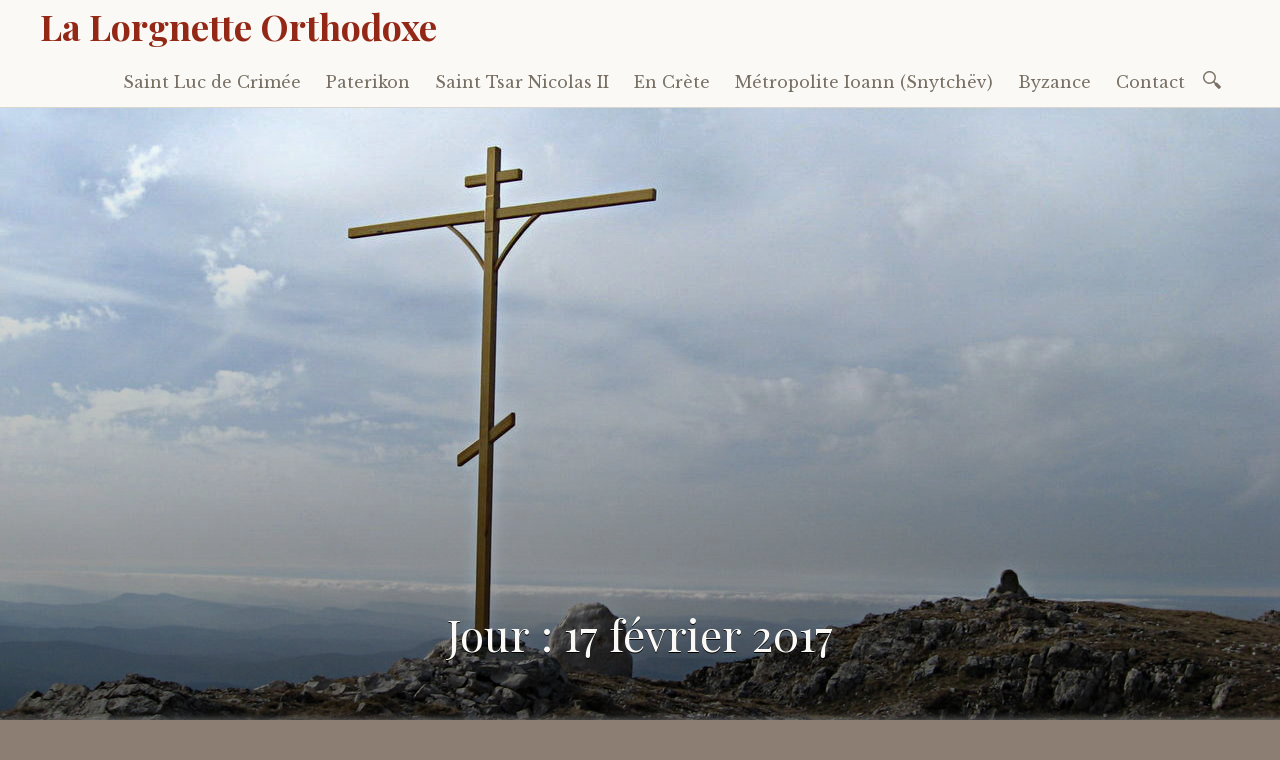

--- FILE ---
content_type: text/html; charset=UTF-8
request_url: http://www.lalorgnettedetsargrad.gr/2017/02/17/
body_size: 9549
content:

<!DOCTYPE html>
<html lang="fr-BE">
	<head>
		<meta charset="UTF-8" />
		<meta name="viewport" content="width=device-width, initial-scale=1">
		<link rel="profile" href="http://gmpg.org/xfn/11" />
		<link rel="pingback" href="http://www.lalorgnettedetsargrad.gr/xmlrpc.php" />
		<title>17 février 2017 &#8211; La Lorgnette Orthodoxe</title>
<link rel='dns-prefetch' href='//fonts.googleapis.com' />
<link rel='dns-prefetch' href='//s.w.org' />
<link rel="alternate" type="application/rss+xml" title="La Lorgnette Orthodoxe &raquo; Flux" href="https://www.lalorgnettedetsargrad.gr/feed/" />
<link rel="alternate" type="application/rss+xml" title="La Lorgnette Orthodoxe &raquo; Flux des commentaires" href="https://www.lalorgnettedetsargrad.gr/comments/feed/" />
		<script type="text/javascript">
			window._wpemojiSettings = {"baseUrl":"https:\/\/s.w.org\/images\/core\/emoji\/11\/72x72\/","ext":".png","svgUrl":"https:\/\/s.w.org\/images\/core\/emoji\/11\/svg\/","svgExt":".svg","source":{"concatemoji":"http:\/\/www.lalorgnettedetsargrad.gr\/wp-includes\/js\/wp-emoji-release.min.js?ver=5.0.24"}};
			!function(e,a,t){var n,r,o,i=a.createElement("canvas"),p=i.getContext&&i.getContext("2d");function s(e,t){var a=String.fromCharCode;p.clearRect(0,0,i.width,i.height),p.fillText(a.apply(this,e),0,0);e=i.toDataURL();return p.clearRect(0,0,i.width,i.height),p.fillText(a.apply(this,t),0,0),e===i.toDataURL()}function c(e){var t=a.createElement("script");t.src=e,t.defer=t.type="text/javascript",a.getElementsByTagName("head")[0].appendChild(t)}for(o=Array("flag","emoji"),t.supports={everything:!0,everythingExceptFlag:!0},r=0;r<o.length;r++)t.supports[o[r]]=function(e){if(!p||!p.fillText)return!1;switch(p.textBaseline="top",p.font="600 32px Arial",e){case"flag":return s([55356,56826,55356,56819],[55356,56826,8203,55356,56819])?!1:!s([55356,57332,56128,56423,56128,56418,56128,56421,56128,56430,56128,56423,56128,56447],[55356,57332,8203,56128,56423,8203,56128,56418,8203,56128,56421,8203,56128,56430,8203,56128,56423,8203,56128,56447]);case"emoji":return!s([55358,56760,9792,65039],[55358,56760,8203,9792,65039])}return!1}(o[r]),t.supports.everything=t.supports.everything&&t.supports[o[r]],"flag"!==o[r]&&(t.supports.everythingExceptFlag=t.supports.everythingExceptFlag&&t.supports[o[r]]);t.supports.everythingExceptFlag=t.supports.everythingExceptFlag&&!t.supports.flag,t.DOMReady=!1,t.readyCallback=function(){t.DOMReady=!0},t.supports.everything||(n=function(){t.readyCallback()},a.addEventListener?(a.addEventListener("DOMContentLoaded",n,!1),e.addEventListener("load",n,!1)):(e.attachEvent("onload",n),a.attachEvent("onreadystatechange",function(){"complete"===a.readyState&&t.readyCallback()})),(n=t.source||{}).concatemoji?c(n.concatemoji):n.wpemoji&&n.twemoji&&(c(n.twemoji),c(n.wpemoji)))}(window,document,window._wpemojiSettings);
		</script>
		<style type="text/css">
img.wp-smiley,
img.emoji {
	display: inline !important;
	border: none !important;
	box-shadow: none !important;
	height: 1em !important;
	width: 1em !important;
	margin: 0 .07em !important;
	vertical-align: -0.1em !important;
	background: none !important;
	padding: 0 !important;
}
</style>
<link rel='stylesheet' id='wp-block-library-css'  href='http://www.lalorgnettedetsargrad.gr/wp-includes/css/dist/block-library/style.min.css?ver=5.0.24' type='text/css' media='all' />
<link rel='stylesheet' id='libretto-style-css'  href='http://www.lalorgnettedetsargrad.gr/wp-content/themes/libretto/style.css?ver=5.0.24' type='text/css' media='all' />
<link rel='stylesheet' id='libretto-fonts-css'  href='https://fonts.googleapis.com/css?family=Libre+Baskerville%3A400%2C700%2C400italic%7CPlayfair+Display%3A400%2C700%2C400italic%2C700italic%7CPlayfair+Display+SC%3A700%2C700italic%7CMontserrat%3A400%7CDroid+Sans+Mono%3A400&#038;subset=latin%2Clatin-ext' type='text/css' media='all' />
<link rel='stylesheet' id='libretto-custom-icons-css'  href='http://www.lalorgnettedetsargrad.gr/wp-content/themes/libretto/icons/icons.css' type='text/css' media='all' />
<script type='text/javascript' src='http://www.lalorgnettedetsargrad.gr/wp-includes/js/jquery/jquery.js?ver=1.12.4'></script>
<script type='text/javascript' src='http://www.lalorgnettedetsargrad.gr/wp-includes/js/jquery/jquery-migrate.min.js?ver=1.4.1'></script>
<script type='text/javascript' src='http://www.lalorgnettedetsargrad.gr/wp-content/themes/libretto/js/libretto.js?ver=20140331'></script>
<script type='text/javascript' src='http://www.lalorgnettedetsargrad.gr/wp-content/themes/libretto/js/touche.js?ver=1'></script>
<link rel='https://api.w.org/' href='https://www.lalorgnettedetsargrad.gr/wp-json/' />
<link rel="EditURI" type="application/rsd+xml" title="RSD" href="https://www.lalorgnettedetsargrad.gr/xmlrpc.php?rsd" />
<link rel="wlwmanifest" type="application/wlwmanifest+xml" href="http://www.lalorgnettedetsargrad.gr/wp-includes/wlwmanifest.xml" /> 
<meta name="generator" content="WordPress 5.0.24" />
<!-- Analytics by WP-Statistics v13.0.8 - https://wp-statistics.com/ -->
		<style type="text/css">
		
		
					.libretto-has-header-image #masthead {
				background-image: url('http://www.lalorgnettedetsargrad.gr/wp-content/uploads/2020/11/cropped-krest3_9.jpg');
			}
				</style>
		<style type="text/css" id="custom-background-css">
body.custom-background { background-color: #8c7e73; background-image: url("http://www.lalorgnettedetsargrad.gr/wp-content/uploads/2016/01/old_notepaper_texture_by_polkapebble-d37nxw3.jpg"); background-position: left top; background-size: auto; background-repeat: repeat; background-attachment: scroll; }
</style>
<link rel="icon" href="https://www.lalorgnettedetsargrad.gr/wp-content/uploads/2016/01/cropped-07_tmp269-28-1-32x32.jpg" sizes="32x32" />
<link rel="icon" href="https://www.lalorgnettedetsargrad.gr/wp-content/uploads/2016/01/cropped-07_tmp269-28-1-192x192.jpg" sizes="192x192" />
<link rel="apple-touch-icon-precomposed" href="https://www.lalorgnettedetsargrad.gr/wp-content/uploads/2016/01/cropped-07_tmp269-28-1-180x180.jpg" />
<meta name="msapplication-TileImage" content="https://www.lalorgnettedetsargrad.gr/wp-content/uploads/2016/01/cropped-07_tmp269-28-1-270x270.jpg" />
	</head>

	<body class="archive date custom-background libretto-has-header-image">

		<header class="nav-bar">
						<div class="site-branding">
				<h1 class="site-title"><a href="https://www.lalorgnettedetsargrad.gr/" title="La Lorgnette Orthodoxe" rel="home">La Lorgnette Orthodoxe</a></h1>
			</div>
			
			<nav id="site-navigation" class="navigation-main" role="navigation">
				<div class="menu-toggle"><span class="mobile-site-title">La Lorgnette Orthodoxe</span>
					<button id="menu-icon">
					  <span></span>
					  <span></span>
					  <span></span>
					</button>
				</div>
				<div class="screen-reader-text skip-link">
					<a href="#content" title="Skip to content">Skip to content</a>
				</div>
				<div class="menu-wrapper">
					<div class="menu-boutons-container"><ul id="menu-boutons" class="menu"><li id="menu-item-7335" class="menu-item menu-item-type-taxonomy menu-item-object-category menu-item-7335"><a href="https://www.lalorgnettedetsargrad.gr/category/paterikon/saints-russes/saintlucdecrimee/">Saint Luc de Crimée</a></li>
<li id="menu-item-6771" class="menu-item menu-item-type-taxonomy menu-item-object-category menu-item-has-children menu-item-6771"><a href="https://www.lalorgnettedetsargrad.gr/category/paterikon/">Paterikon</a>
<ul class="sub-menu">
	<li id="menu-item-6790" class="menu-item menu-item-type-taxonomy menu-item-object-category menu-item-has-children menu-item-6790"><a href="https://www.lalorgnettedetsargrad.gr/category/paterikon/saints-russes/">Saints russes</a>
	<ul class="sub-menu">
		<li id="menu-item-8066" class="menu-item menu-item-type-taxonomy menu-item-object-category menu-item-8066"><a href="https://www.lalorgnettedetsargrad.gr/category/paterikon/neomartyrs-doptina-poustin/">Néomartyrs d&#8217;Optino Poustin&#8217;</a></li>
		<li id="menu-item-6794" class="menu-item menu-item-type-taxonomy menu-item-object-category menu-item-6794"><a href="https://www.lalorgnettedetsargrad.gr/category/paterikon/saints-russes/aristocle-de-moscou/">Saint Aristocle de Moscou</a></li>
		<li id="menu-item-6793" class="menu-item menu-item-type-taxonomy menu-item-object-category menu-item-6793"><a href="https://www.lalorgnettedetsargrad.gr/category/paterikon/saints-russes/saint-barnabe/">Saint Barnabé de la Skite de Gethsémani</a></li>
		<li id="menu-item-6780" class="menu-item menu-item-type-taxonomy menu-item-object-category menu-item-6780"><a href="https://www.lalorgnettedetsargrad.gr/category/paterikon/hilarion-troitski/">Saint Hilarion (Troïtski)</a></li>
		<li id="menu-item-6800" class="menu-item menu-item-type-taxonomy menu-item-object-category menu-item-6800"><a href="https://www.lalorgnettedetsargrad.gr/category/paterikon/saints-russes/saint-jean-de-kronstadt/">Saint Jean de Kronstadt</a></li>
		<li id="menu-item-6781" class="menu-item menu-item-type-taxonomy menu-item-object-category menu-item-6781"><a href="https://www.lalorgnettedetsargrad.gr/category/paterikon/laurent-de-tchernigov/">Saint Laurent de Tchernigov</a></li>
		<li id="menu-item-8404" class="menu-item menu-item-type-taxonomy menu-item-object-category menu-item-8404"><a href="https://www.lalorgnettedetsargrad.gr/category/paterikon/saints-russes/saint-nikon-doptina/">Saint Nikon d&#8217;Optina</a></li>
		<li id="menu-item-6802" class="menu-item menu-item-type-taxonomy menu-item-object-category menu-item-6802"><a href="https://www.lalorgnettedetsargrad.gr/category/paterikon/saints-russes/saint-seraphim-de-sarov/">Saint Seraphim de Sarov</a></li>
		<li id="menu-item-6803" class="menu-item menu-item-type-taxonomy menu-item-object-category menu-item-6803"><a href="https://www.lalorgnettedetsargrad.gr/category/paterikon/saints-russes/saint-seraphim-de-vyritsa/">Saint Seraphim de Vyritsa</a></li>
		<li id="menu-item-6969" class="menu-item menu-item-type-taxonomy menu-item-object-category menu-item-6969"><a href="https://www.lalorgnettedetsargrad.gr/category/paterikon/saints-russes/saintserge/">Saint Serge de Radonège</a></li>
		<li id="menu-item-6783" class="menu-item menu-item-type-taxonomy menu-item-object-category menu-item-6783"><a href="https://www.lalorgnettedetsargrad.gr/category/paterikon/simeon-jelnine/">Saint Siméon (Jelnine)</a></li>
		<li id="menu-item-6804" class="menu-item menu-item-type-taxonomy menu-item-object-category menu-item-6804"><a href="https://www.lalorgnettedetsargrad.gr/category/paterikon/saints-russes/sainte-xenia/">Sainte Xenia</a></li>
		<li id="menu-item-7338" class="menu-item menu-item-type-taxonomy menu-item-object-category menu-item-7338"><a href="https://www.lalorgnettedetsargrad.gr/category/paterikon/saints-russes/sainte-matrone-de-moscou/">Sainte Matrone de Moscou</a></li>
	</ul>
</li>
	<li id="menu-item-6789" class="menu-item menu-item-type-taxonomy menu-item-object-category menu-item-has-children menu-item-6789"><a href="https://www.lalorgnettedetsargrad.gr/category/paterikon/saints-grecs/">Saints grecs</a>
	<ul class="sub-menu">
		<li id="menu-item-6782" class="menu-item menu-item-type-taxonomy menu-item-object-category menu-item-6782"><a href="https://www.lalorgnettedetsargrad.gr/category/paterikon/saint-paissios-l-athonite/">Saint Païssios l&#8217;Athonite</a></li>
		<li id="menu-item-6791" class="menu-item menu-item-type-taxonomy menu-item-object-category menu-item-6791"><a href="https://www.lalorgnettedetsargrad.gr/category/paterikon/saints-grecs/saint-cosme-d-etolie/">Saint Cosme d&#8217;Etolie</a></li>
		<li id="menu-item-6795" class="menu-item menu-item-type-taxonomy menu-item-object-category menu-item-6795"><a href="https://www.lalorgnettedetsargrad.gr/category/paterikon/saints-grecs/saint-porphyrios/">Saint Porphyrios</a></li>
		<li id="menu-item-6801" class="menu-item menu-item-type-taxonomy menu-item-object-category menu-item-6801"><a href="https://www.lalorgnettedetsargrad.gr/category/paterikon/saints-grecs/saint-spyridon/">Saint Spyridon</a></li>
	</ul>
</li>
	<li id="menu-item-6788" class="menu-item menu-item-type-taxonomy menu-item-object-category menu-item-has-children menu-item-6788"><a href="https://www.lalorgnettedetsargrad.gr/category/paterikon/saints-georgiens/">Saints géorgiens</a>
	<ul class="sub-menu">
		<li id="menu-item-6784" class="menu-item menu-item-type-taxonomy menu-item-object-category menu-item-6784"><a href="https://www.lalorgnettedetsargrad.gr/category/paterikon/sainte-nina/">Sainte Nina</a></li>
		<li id="menu-item-6779" class="menu-item menu-item-type-taxonomy menu-item-object-category menu-item-6779"><a href="https://www.lalorgnettedetsargrad.gr/category/paterikon/gabriel-ourguebadze/">Saint Gabriel de Géorgie</a></li>
	</ul>
</li>
	<li id="menu-item-6797" class="menu-item menu-item-type-taxonomy menu-item-object-category menu-item-has-children menu-item-6797"><a href="https://www.lalorgnettedetsargrad.gr/category/paterikon/hierarques/">Hiérarques</a>
	<ul class="sub-menu">
		<li id="menu-item-6805" class="menu-item menu-item-type-taxonomy menu-item-object-category menu-item-6805"><a href="https://www.lalorgnettedetsargrad.gr/category/paterikon/hierarques/metropolite-manuel/">Métropolite Manuel (Lemechevski)</a></li>
		<li id="menu-item-6798" class="menu-item menu-item-type-taxonomy menu-item-object-category menu-item-6798"><a href="https://www.lalorgnettedetsargrad.gr/category/paterikon/hierarques/zenobe-majouga/">Métropolite Zénobe (Majouga)</a></li>
	</ul>
</li>
	<li id="menu-item-6786" class="menu-item menu-item-type-taxonomy menu-item-object-category menu-item-has-children menu-item-6786"><a href="https://www.lalorgnettedetsargrad.gr/category/archimandrites/">Archimandrites, Higoumènes et Startsy</a>
	<ul class="sub-menu">
		<li id="menu-item-6839" class="menu-item menu-item-type-taxonomy menu-item-object-category menu-item-6839"><a href="https://www.lalorgnettedetsargrad.gr/category/archimandrites/adrian-kirsanov/">Archimandrite Adrien (Kirsanov)</a></li>
		<li id="menu-item-6792" class="menu-item menu-item-type-taxonomy menu-item-object-category menu-item-6792"><a href="https://www.lalorgnettedetsargrad.gr/category/archimandrites/alipi-voronov/">Archimandrite Alipi (Voronov)</a></li>
		<li id="menu-item-6772" class="menu-item menu-item-type-taxonomy menu-item-object-category menu-item-6772"><a href="https://www.lalorgnettedetsargrad.gr/category/paterikon/andronique-loukach/">Archimandrite Andronique (Loukach)</a></li>
		<li id="menu-item-6886" class="menu-item menu-item-type-taxonomy menu-item-object-category menu-item-6886"><a href="https://www.lalorgnettedetsargrad.gr/category/archimandrites/athenogene-agapov/">Archimandrite Athénogène (Agapov)</a></li>
		<li id="menu-item-6778" class="menu-item menu-item-type-taxonomy menu-item-object-category menu-item-6778"><a href="https://www.lalorgnettedetsargrad.gr/category/paterikon/boris-kramtsov/">Higoumène Boris (Kramtsov)</a></li>
		<li id="menu-item-6796" class="menu-item menu-item-type-taxonomy menu-item-object-category menu-item-6796"><a href="https://www.lalorgnettedetsargrad.gr/category/archimandrites/grigorios-dochiariou/">Geronda Grigorios de Dochiariou</a></li>
		<li id="menu-item-6773" class="menu-item menu-item-type-taxonomy menu-item-object-category menu-item-6773"><a href="https://www.lalorgnettedetsargrad.gr/category/paterikon/hippolyte-kaline/">Archimandrite Hippolyte (Khaline)</a></li>
		<li id="menu-item-6774" class="menu-item menu-item-type-taxonomy menu-item-object-category menu-item-6774"><a href="https://www.lalorgnettedetsargrad.gr/category/paterikon/lazare-abachidze/">Archimandrite Lazare (Abachidzé)</a></li>
		<li id="menu-item-8135" class="menu-item menu-item-type-taxonomy menu-item-object-category menu-item-8135"><a href="https://www.lalorgnettedetsargrad.gr/category/archimandrites/geronda-arsenios-le-spileote/">Geronda Arsenios le Spiléote</a></li>
		<li id="menu-item-6849" class="menu-item menu-item-type-taxonomy menu-item-object-category menu-item-6849"><a href="https://www.lalorgnettedetsargrad.gr/category/archimandrites/makrina-vassopoulou/">Gerondissa Makrina (Vassopoulou)</a></li>
		<li id="menu-item-6775" class="menu-item menu-item-type-taxonomy menu-item-object-category menu-item-6775"><a href="https://www.lalorgnettedetsargrad.gr/category/paterikon/nathanael-pospelov/">Archimandrite Nathanaël (Pospelov)</a></li>
		<li id="menu-item-7337" class="menu-item menu-item-type-taxonomy menu-item-object-category menu-item-7337"><a href="https://www.lalorgnettedetsargrad.gr/category/archimandrites/pere-heliodore/">Père Héliodore</a></li>
	</ul>
</li>
	<li id="menu-item-6787" class="menu-item menu-item-type-taxonomy menu-item-object-category menu-item-has-children menu-item-6787"><a href="https://www.lalorgnettedetsargrad.gr/category/bienheureuses/">Bienheureuses et Staritsas</a>
	<ul class="sub-menu">
		<li id="menu-item-6776" class="menu-item menu-item-type-taxonomy menu-item-object-category menu-item-6776"><a href="https://www.lalorgnettedetsargrad.gr/category/paterikon/lioubouchka/">Bienheureuse Lioubouchka</a></li>
		<li id="menu-item-6777" class="menu-item menu-item-type-taxonomy menu-item-object-category menu-item-6777"><a href="https://www.lalorgnettedetsargrad.gr/category/paterikon/maria-ivanovna/">Bienheureuse Maria Ivanovna</a></li>
		<li id="menu-item-6785" class="menu-item menu-item-type-taxonomy menu-item-object-category menu-item-6785"><a href="https://www.lalorgnettedetsargrad.gr/category/paterikon/staritsa-marie-makovkine/">Staritsa Marie Makovkine</a></li>
		<li id="menu-item-6799" class="menu-item menu-item-type-taxonomy menu-item-object-category menu-item-6799"><a href="https://www.lalorgnettedetsargrad.gr/category/bienheureuses/natalia-vyritsa/">Natalia de Vyritsa</a></li>
		<li id="menu-item-7149" class="menu-item menu-item-type-taxonomy menu-item-object-category menu-item-7149"><a href="https://www.lalorgnettedetsargrad.gr/category/bienheureuses/staritsa-anastasia/">Staritsa Anastasia</a></li>
	</ul>
</li>
</ul>
</li>
<li id="menu-item-2772" class="menu-item menu-item-type-taxonomy menu-item-object-category menu-item-2772"><a href="https://www.lalorgnettedetsargrad.gr/category/sainttsarnicolasii/">Saint Tsar Nicolas II</a></li>
<li id="menu-item-1407" class="menu-item menu-item-type-taxonomy menu-item-object-category menu-item-1407"><a href="https://www.lalorgnettedetsargrad.gr/category/creteterresainte/">En Crète</a></li>
<li id="menu-item-5643" class="menu-item menu-item-type-taxonomy menu-item-object-category menu-item-has-children menu-item-5643"><a href="https://www.lalorgnettedetsargrad.gr/category/metropoliteioann/">Métropolite Ioann (Snytchëv)</a>
<ul class="sub-menu">
	<li id="menu-item-5644" class="menu-item menu-item-type-taxonomy menu-item-object-category menu-item-5644"><a href="https://www.lalorgnettedetsargrad.gr/category/elementsbiographiques/">Éléments biographiques</a></li>
	<li id="menu-item-5648" class="menu-item menu-item-type-taxonomy menu-item-object-category menu-item-5648"><a href="https://www.lalorgnettedetsargrad.gr/category/metropoliteioann/ecrits/">Écrits</a></li>
	<li id="menu-item-5649" class="menu-item menu-item-type-taxonomy menu-item-object-category menu-item-5649"><a href="https://www.lalorgnettedetsargrad.gr/category/metropoliteioann/entretiens/">Entretiens</a></li>
	<li id="menu-item-5653" class="menu-item menu-item-type-taxonomy menu-item-object-category menu-item-5653"><a href="https://www.lalorgnettedetsargrad.gr/category/metropoliteioann/famillespirituelle/">Famille spirituelle</a></li>
	<li id="menu-item-5656" class="menu-item menu-item-type-taxonomy menu-item-object-category menu-item-5656"><a href="https://www.lalorgnettedetsargrad.gr/category/metropoliteioann/portraits/">Portraits</a></li>
</ul>
</li>
<li id="menu-item-5652" class="menu-item menu-item-type-taxonomy menu-item-object-category menu-item-5652"><a href="https://www.lalorgnettedetsargrad.gr/category/byzance/">Byzance</a></li>
<li id="menu-item-243" class="menu-item menu-item-type-post_type menu-item-object-page menu-item-243"><a href="https://www.lalorgnettedetsargrad.gr/contact/">Contact</a></li>
</ul></div>					<form role="search" method="get" class="search-form" action="https://www.lalorgnettedetsargrad.gr/">
				<label>
					<span class="screen-reader-text">Rechercher :</span>
					<input type="search" class="search-field" placeholder="Recherche&hellip;" value="" name="s" />
				</label>
				<input type="submit" class="search-submit" value="Rechercher" />
			</form>				</div>
			</nav><!-- .site-navigation -->
		</header><!-- .header-bar -->

		
			<header id="masthead" class="site-header" role="banner"

			data-image-height="684"
			>

				<!-- PAGE HEADER -->
				<div class="title-block">

				<h1>Jour : 17 février 2017</h1>
				
				</div><!-- .title-block -->
			</header><!-- #masthead -->
		
<section id="primary" class="content-area">
	<div id="content" class="site-content" role="main">

	
				
			
<article id="post-2054" class="post-2054 post type-post status-publish format-standard hentry category-grec tag-athos tag-orthodoxie tag-peres-de-leglise tag-personne tag-saint-basile-le-grand tag-saint-gregoire-palamas tag-tradition libretto-long-form">

	
		<header class="entry-header">
			<div class="entry-meta">
				<span class="posted-on">Posted on <a href="https://www.lalorgnettedetsargrad.gr/2017/02/17/geronda-ephrem-higoumene-de-vatopedi-de-la-persona-postmoderne-a-la-personne-12/" rel="bookmark"><time class="entry-date published" datetime="2017-02-17T13:15:51+00:00">17 février 2017</time><time class="updated" datetime="2017-02-17T14:42:59+00:00">17 février 2017</time></a></span><span class="byline"> by <span class="author vcard"><a class="url fn n" href="https://www.lalorgnettedetsargrad.gr/author/nikiforoskritsas/">NikiforosKritsas</a></span></span>											</div><!-- .entry-meta -->

							<h2 class="entry-title"><a href="https://www.lalorgnettedetsargrad.gr/2017/02/17/geronda-ephrem-higoumene-de-vatopedi-de-la-persona-postmoderne-a-la-personne-12/" rel="bookmark">Geronda Ephrem, Cathigoumène de Vatopedi. De la Persona postmoderne à la Personne. 1/2</a></h2>					</header><!-- .entry-header -->

	

	

	<div class="entry-content">
		<p style="text-align: justify;"><span style="color: #ccb81d;"><img class=" wp-image-2055 alignright" src="http://www.lalorgnettedetsargrad.gr/wp-content/uploads/2017/02/Ephrem-de-Vatopedi-214x300.jpg" alt="" width="264" height="370" srcset="https://www.lalorgnettedetsargrad.gr/wp-content/uploads/2017/02/Ephrem-de-Vatopedi-214x300.jpg 214w, https://www.lalorgnettedetsargrad.gr/wp-content/uploads/2017/02/Ephrem-de-Vatopedi-768x1078.jpg 768w, https://www.lalorgnettedetsargrad.gr/wp-content/uploads/2017/02/Ephrem-de-Vatopedi-729x1024.jpg 729w, https://www.lalorgnettedetsargrad.gr/wp-content/uploads/2017/02/Ephrem-de-Vatopedi-142x200.jpg 142w, https://www.lalorgnettedetsargrad.gr/wp-content/uploads/2017/02/Ephrem-de-Vatopedi-427x600.jpg 427w, https://www.lalorgnettedetsargrad.gr/wp-content/uploads/2017/02/Ephrem-de-Vatopedi-712x1000.jpg 712w, https://www.lalorgnettedetsargrad.gr/wp-content/uploads/2017/02/Ephrem-de-Vatopedi.jpg 980w" sizes="(max-width: 264px) 100vw, 264px" />Le 8 Janvier 2017, le site &#8216;Pemptousia.com&#8217; a publié dans ses pages anglaises un long texte rédigé par Geronda Ephrem, l&#8217;higoumène du Saint et Grand Monastère de Vatopedi, et consacré à la notion de &#8216;<em>personne</em>&#8216;. (L&#8217;original grec fut publié le 18 juillet 2013) La traduction française de ce texte est proposée en deux parties, compte tenu de sa longueur. Pour des raisons pratiques, il a été choisi de ne pas reproduire l&#8217;abondant appareil de notes, la plupart du temps des références, dont sont dotés le texte anglais et l&#8217;original grec, certaines de ces notes étant directement intégrées à l&#8217;adaptation en français. Voici la première partie du texte.<br />
</span></p>
<p style="text-align: justify;">Comme le révèle la tradition ascétique hésychaste, la théologie de la personne est le contre-argument le plus significatif à l’individualisme et au relativisme postmodernes. L’ascétisme de l’introversion et de la paix consciente (hésychia) n’est pas une proposition, mais l’unique et authentique voie de transformation du «masque repoussant» en une personne. <a href="https://www.lalorgnettedetsargrad.gr/2017/02/17/geronda-ephrem-higoumene-de-vatopedi-de-la-persona-postmoderne-a-la-personne-12/#more-2054" class="more-link">Read more</a></p>
	</div><!-- .entry-content -->


	
</article><!-- #post-## -->

		
		
	
	</div><!-- #content -->
</section><!-- #primary -->


<section id="footer-sidebar" class="clear widget-area" role="complementary">
	<div id="sidebar-1" class="widget-block"><aside id="search-2" class="widget widget_search"><form role="search" method="get" class="search-form" action="https://www.lalorgnettedetsargrad.gr/">
				<label>
					<span class="screen-reader-text">Rechercher :</span>
					<input type="search" class="search-field" placeholder="Recherche&hellip;" value="" name="s" />
				</label>
				<input type="submit" class="search-submit" value="Rechercher" />
			</form></aside>		<aside id="recent-posts-2" class="widget widget_recent_entries">		<h2 class="widget-title">Articles récents</h2>		<ul>
											<li>
					<a href="https://www.lalorgnettedetsargrad.gr/2026/01/19/saint-barnabe-starets-de-la-skite-de-gethsemani-3/">Saint Barnabé, Starets de la Skite de Gethsémani (3)</a>
									</li>
											<li>
					<a href="https://www.lalorgnettedetsargrad.gr/2026/01/16/lettres-du-saint-starets-et-confesseur-de-la-foi-nikon-doptina-44/">Lettres du Saint Starets et Confesseur de la Foi, Nikon d&#8217;Optina (44)</a>
									</li>
											<li>
					<a href="https://www.lalorgnettedetsargrad.gr/2026/01/12/saint-barnabe-starets-de-la-skite-de-gethsemani-2/">Saint Barnabé, Starets de la Skite de Gethsémani (2)</a>
									</li>
											<li>
					<a href="https://www.lalorgnettedetsargrad.gr/2026/01/09/lettres-du-saint-starets-et-confesseur-de-la-foi-nikon-doptina-43/">Lettres du Saint Starets et Confesseur de la Foi, Nikon d&#8217;Optina (43)</a>
									</li>
											<li>
					<a href="https://www.lalorgnettedetsargrad.gr/2026/01/05/saint-barnabe-starets-de-la-skite-de-gethsemani-1/">Saint Barnabé, Starets de la Skite de Gethsémani (1)</a>
									</li>
					</ul>
		</aside></div><div id="sidebar-2" class="widget-block"><aside id="calendar-2" class="widget widget_calendar"><h2 class="widget-title">Calendrier des publications</h2><div id="calendar_wrap" class="calendar_wrap"><table id="wp-calendar">
	<caption>février 2017</caption>
	<thead>
	<tr>
		<th scope="col" title="dimanche">D</th>
		<th scope="col" title="lundi">L</th>
		<th scope="col" title="mardi">M</th>
		<th scope="col" title="mercredi">M</th>
		<th scope="col" title="jeudi">J</th>
		<th scope="col" title="vendredi">V</th>
		<th scope="col" title="samedi">S</th>
	</tr>
	</thead>

	<tfoot>
	<tr>
		<td colspan="3" id="prev"><a href="https://www.lalorgnettedetsargrad.gr/2017/01/">&laquo; Jan</a></td>
		<td class="pad">&nbsp;</td>
		<td colspan="3" id="next"><a href="https://www.lalorgnettedetsargrad.gr/2017/03/">Mar &raquo;</a></td>
	</tr>
	</tfoot>

	<tbody>
	<tr>
		<td colspan="3" class="pad">&nbsp;</td><td>1</td><td>2</td><td><a href="https://www.lalorgnettedetsargrad.gr/2017/02/03/" aria-label="Publications publiées sur 3 February 2017">3</a></td><td>4</td>
	</tr>
	<tr>
		<td><a href="https://www.lalorgnettedetsargrad.gr/2017/02/05/" aria-label="Publications publiées sur 5 February 2017">5</a></td><td>6</td><td>7</td><td>8</td><td>9</td><td><a href="https://www.lalorgnettedetsargrad.gr/2017/02/10/" aria-label="Publications publiées sur 10 February 2017">10</a></td><td>11</td>
	</tr>
	<tr>
		<td>12</td><td><a href="https://www.lalorgnettedetsargrad.gr/2017/02/13/" aria-label="Publications publiées sur 13 February 2017">13</a></td><td>14</td><td>15</td><td>16</td><td><a href="https://www.lalorgnettedetsargrad.gr/2017/02/17/" aria-label="Publications publiées sur 17 February 2017">17</a></td><td>18</td>
	</tr>
	<tr>
		<td><a href="https://www.lalorgnettedetsargrad.gr/2017/02/19/" aria-label="Publications publiées sur 19 February 2017">19</a></td><td>20</td><td>21</td><td>22</td><td>23</td><td><a href="https://www.lalorgnettedetsargrad.gr/2017/02/24/" aria-label="Publications publiées sur 24 February 2017">24</a></td><td>25</td>
	</tr>
	<tr>
		<td><a href="https://www.lalorgnettedetsargrad.gr/2017/02/26/" aria-label="Publications publiées sur 26 February 2017">26</a></td><td>27</td><td>28</td>
		<td class="pad" colspan="4">&nbsp;</td>
	</tr>
	</tbody>
	</table></div></aside><aside id="media_image-2" class="widget widget_media_image"><a href="https://www.solidarite-kosovo.org/" target="_blank"><img width="300" height="199" src="https://www.lalorgnettedetsargrad.gr/wp-content/uploads/2022/02/logo-solidarite-kosovo-300x199.jpg" class="image wp-image-7218  attachment-medium size-medium" alt="" style="max-width: 100%; height: auto;" srcset="https://www.lalorgnettedetsargrad.gr/wp-content/uploads/2022/02/logo-solidarite-kosovo-300x199.jpg 300w, https://www.lalorgnettedetsargrad.gr/wp-content/uploads/2022/02/logo-solidarite-kosovo-200x133.jpg 200w, https://www.lalorgnettedetsargrad.gr/wp-content/uploads/2022/02/logo-solidarite-kosovo.jpg 371w" sizes="(max-width: 300px) 100vw, 300px" /></a></aside></div><div id="sidebar-3" class="widget-block"><aside id="tag_cloud-2" class="widget widget_tag_cloud"><h2 class="widget-title">Étiquettes</h2><div class="tagcloud"><a href="https://www.lalorgnettedetsargrad.gr/tag/archimandrite-raphael-kareline/" class="tag-cloud-link tag-link-325 tag-link-position-1" style="font-size: 8.3743315508021pt;" aria-label="Archimandrite Raphaël Kareline (15 éléments)">Archimandrite Raphaël Kareline</a>
<a href="https://www.lalorgnettedetsargrad.gr/tag/athos/" class="tag-cloud-link tag-link-5 tag-link-position-2" style="font-size: 15.336898395722pt;" aria-label="Athos (135 éléments)">Athos</a>
<a href="https://www.lalorgnettedetsargrad.gr/tag/boris-khramtsov/" class="tag-cloud-link tag-link-311 tag-link-position-3" style="font-size: 8.9732620320856pt;" aria-label="Boris Khramtsov (18 éléments)">Boris Khramtsov</a>
<a href="https://www.lalorgnettedetsargrad.gr/tag/eglise/" class="tag-cloud-link tag-link-59 tag-link-position-4" style="font-size: 12.716577540107pt;" aria-label="Eglise (59 éléments)">Eglise</a>
<a href="https://www.lalorgnettedetsargrad.gr/tag/fol-en-christ/" class="tag-cloud-link tag-link-79 tag-link-position-5" style="font-size: 9.572192513369pt;" aria-label="Fol-en-Christ (22 éléments)">Fol-en-Christ</a>
<a href="https://www.lalorgnettedetsargrad.gr/tag/geronda-arsenios/" class="tag-cloud-link tag-link-88 tag-link-position-6" style="font-size: 10.919786096257pt;" aria-label="Geronda Arsenios (34 éléments)">Geronda Arsenios</a>
<a href="https://www.lalorgnettedetsargrad.gr/tag/geronda-joseph-lhesychaste/" class="tag-cloud-link tag-link-54 tag-link-position-7" style="font-size: 10.695187165775pt;" aria-label="Geronda Joseph l&#039;Hésychaste (31 éléments)">Geronda Joseph l&#039;Hésychaste</a>
<a href="https://www.lalorgnettedetsargrad.gr/tag/grece/" class="tag-cloud-link tag-link-8 tag-link-position-8" style="font-size: 13.16577540107pt;" aria-label="Grèce (68 éléments)">Grèce</a>
<a href="https://www.lalorgnettedetsargrad.gr/tag/georgie/" class="tag-cloud-link tag-link-157 tag-link-position-9" style="font-size: 9.9465240641711pt;" aria-label="Géorgie (25 éléments)">Géorgie</a>
<a href="https://www.lalorgnettedetsargrad.gr/tag/histoire/" class="tag-cloud-link tag-link-30 tag-link-position-10" style="font-size: 14.588235294118pt;" aria-label="Histoire (107 éléments)">Histoire</a>
<a href="https://www.lalorgnettedetsargrad.gr/tag/jean-romanides/" class="tag-cloud-link tag-link-34 tag-link-position-11" style="font-size: 8.5989304812834pt;" aria-label="Jean Romanidès (16 éléments)">Jean Romanidès</a>
<a href="https://www.lalorgnettedetsargrad.gr/tag/konstantin-leontiev/" class="tag-cloud-link tag-link-6 tag-link-position-12" style="font-size: 8pt;" aria-label="Konstantin Leontiev (13 éléments)">Konstantin Leontiev</a>
<a href="https://www.lalorgnettedetsargrad.gr/tag/konstantin-zaitsev/" class="tag-cloud-link tag-link-143 tag-link-position-13" style="font-size: 8.2245989304813pt;" aria-label="Konstantin Zaïtsev (14 éléments)">Konstantin Zaïtsev</a>
<a href="https://www.lalorgnettedetsargrad.gr/tag/liberalisme/" class="tag-cloud-link tag-link-12 tag-link-position-14" style="font-size: 8.8235294117647pt;" aria-label="Libéralisme (17 éléments)">Libéralisme</a>
<a href="https://www.lalorgnettedetsargrad.gr/tag/miracle/" class="tag-cloud-link tag-link-139 tag-link-position-15" style="font-size: 9.9465240641711pt;" aria-label="Miracle (25 éléments)">Miracle</a>
<a href="https://www.lalorgnettedetsargrad.gr/tag/monastere-des-grottes-de-pskov/" class="tag-cloud-link tag-link-334 tag-link-position-16" style="font-size: 8.5989304812834pt;" aria-label="Monastère des Grottes de Pskov (16 éléments)">Monastère des Grottes de Pskov</a>
<a href="https://www.lalorgnettedetsargrad.gr/tag/metropolite-athanasios-de-limassol/" class="tag-cloud-link tag-link-28 tag-link-position-17" style="font-size: 10.919786096257pt;" aria-label="Métropolite Athanasios de Limassol (34 éléments)">Métropolite Athanasios de Limassol</a>
<a href="https://www.lalorgnettedetsargrad.gr/tag/metropolite-hierotheos/" class="tag-cloud-link tag-link-20 tag-link-position-18" style="font-size: 9.572192513369pt;" aria-label="Métropolite Hiérotheos (22 éléments)">Métropolite Hiérotheos</a>
<a href="https://www.lalorgnettedetsargrad.gr/tag/metropolite-ioann-snytchev/" class="tag-cloud-link tag-link-215 tag-link-position-19" style="font-size: 13.390374331551pt;" aria-label="Métropolite Ioann (Snytchev) (73 éléments)">Métropolite Ioann (Snytchev)</a>
<a href="https://www.lalorgnettedetsargrad.gr/tag/nicolas-ii/" class="tag-cloud-link tag-link-87 tag-link-position-20" style="font-size: 11.893048128342pt;" aria-label="Nicolas II (46 éléments)">Nicolas II</a>
<a href="https://www.lalorgnettedetsargrad.gr/tag/optina/" class="tag-cloud-link tag-link-128 tag-link-position-21" style="font-size: 16.459893048128pt;" aria-label="Optina (191 éléments)">Optina</a>
<a href="https://www.lalorgnettedetsargrad.gr/tag/optino/" class="tag-cloud-link tag-link-127 tag-link-position-22" style="font-size: 16.75935828877pt;" aria-label="Optino (209 éléments)">Optino</a>
<a href="https://www.lalorgnettedetsargrad.gr/tag/orthodoxie/" class="tag-cloud-link tag-link-16 tag-link-position-23" style="font-size: 22pt;" aria-label="Orthodoxie (1&nbsp;037 éléments)">Orthodoxie</a>
<a href="https://www.lalorgnettedetsargrad.gr/tag/paternite-spirituelle/" class="tag-cloud-link tag-link-38 tag-link-position-24" style="font-size: 13.090909090909pt;" aria-label="paternité spirituelle (66 éléments)">paternité spirituelle</a>
<a href="https://www.lalorgnettedetsargrad.gr/tag/priere/" class="tag-cloud-link tag-link-57 tag-link-position-25" style="font-size: 12.641711229947pt;" aria-label="Prière (58 éléments)">Prière</a>
<a href="https://www.lalorgnettedetsargrad.gr/tag/pere-guennadi-belovolov/" class="tag-cloud-link tag-link-100 tag-link-position-26" style="font-size: 8.2245989304813pt;" aria-label="Père Guennadi Belovolov (14 éléments)">Père Guennadi Belovolov</a>
<a href="https://www.lalorgnettedetsargrad.gr/tag/romanov/" class="tag-cloud-link tag-link-91 tag-link-position-27" style="font-size: 10.844919786096pt;" aria-label="Romanov (33 éléments)">Romanov</a>
<a href="https://www.lalorgnettedetsargrad.gr/tag/russie/" class="tag-cloud-link tag-link-9 tag-link-position-28" style="font-size: 18.106951871658pt;" aria-label="Russie (318 éléments)">Russie</a>
<a href="https://www.lalorgnettedetsargrad.gr/tag/saint-barsanuphe-doptina/" class="tag-cloud-link tag-link-474 tag-link-position-29" style="font-size: 15.262032085561pt;" aria-label="Saint Barsanuphe d&#039;Optina (130 éléments)">Saint Barsanuphe d&#039;Optina</a>
<a href="https://www.lalorgnettedetsargrad.gr/tag/saint-hilarion-troitski/" class="tag-cloud-link tag-link-197 tag-link-position-30" style="font-size: 11.743315508021pt;" aria-label="Saint Hilarion Troitski (44 éléments)">Saint Hilarion Troitski</a>
<a href="https://www.lalorgnettedetsargrad.gr/tag/saint-jean-de-kronstadt/" class="tag-cloud-link tag-link-82 tag-link-position-31" style="font-size: 13.390374331551pt;" aria-label="Saint Jean de Kronstadt (73 éléments)">Saint Jean de Kronstadt</a>
<a href="https://www.lalorgnettedetsargrad.gr/tag/saint-luc-de-crimee/" class="tag-cloud-link tag-link-56 tag-link-position-32" style="font-size: 12.716577540107pt;" aria-label="Saint Luc de Crimée (59 éléments)">Saint Luc de Crimée</a>
<a href="https://www.lalorgnettedetsargrad.gr/tag/saint-nikon-doptina/" class="tag-cloud-link tag-link-473 tag-link-position-33" style="font-size: 16.385026737968pt;" aria-label="Saint Nikon d&#039;Optina (184 éléments)">Saint Nikon d&#039;Optina</a>
<a href="https://www.lalorgnettedetsargrad.gr/tag/saint-paissios/" class="tag-cloud-link tag-link-22 tag-link-position-34" style="font-size: 11.069518716578pt;" aria-label="Saint Païssios (35 éléments)">Saint Païssios</a>
<a href="https://www.lalorgnettedetsargrad.gr/tag/saint-seraphim-de-sarov/" class="tag-cloud-link tag-link-66 tag-link-position-35" style="font-size: 8.5989304812834pt;" aria-label="Saint Seraphim de Sarov (16 éléments)">Saint Seraphim de Sarov</a>
<a href="https://www.lalorgnettedetsargrad.gr/tag/saint-seraphim-de-vyritsa/" class="tag-cloud-link tag-link-101 tag-link-position-36" style="font-size: 9.4224598930481pt;" aria-label="Saint Seraphim de Vyritsa (21 éléments)">Saint Seraphim de Vyritsa</a>
<a href="https://www.lalorgnettedetsargrad.gr/tag/saint-tsar-nicolas-ii/" class="tag-cloud-link tag-link-102 tag-link-position-37" style="font-size: 13.090909090909pt;" aria-label="Saint Tsar Nicolas II (66 éléments)">Saint Tsar Nicolas II</a>
<a href="https://www.lalorgnettedetsargrad.gr/tag/starets/" class="tag-cloud-link tag-link-154 tag-link-position-38" style="font-size: 8.2245989304813pt;" aria-label="starets (14 éléments)">starets</a>
<a href="https://www.lalorgnettedetsargrad.gr/tag/starets-jerome-solomentsov/" class="tag-cloud-link tag-link-264 tag-link-position-39" style="font-size: 8.3743315508021pt;" aria-label="Starets Jérôme (Solomentsov) (15 éléments)">Starets Jérôme (Solomentsov)</a>
<a href="https://www.lalorgnettedetsargrad.gr/tag/tradition/" class="tag-cloud-link tag-link-15 tag-link-position-40" style="font-size: 14.588235294118pt;" aria-label="Tradition (105 éléments)">Tradition</a>
<a href="https://www.lalorgnettedetsargrad.gr/tag/tres-sainte-mere-de-dieu/" class="tag-cloud-link tag-link-119 tag-link-position-41" style="font-size: 11.144385026738pt;" aria-label="Très Sainte Mère de Dieu (36 éléments)">Très Sainte Mère de Dieu</a>
<a href="https://www.lalorgnettedetsargrad.gr/tag/tsar/" class="tag-cloud-link tag-link-103 tag-link-position-42" style="font-size: 11.668449197861pt;" aria-label="Tsar (43 éléments)">Tsar</a>
<a href="https://www.lalorgnettedetsargrad.gr/tag/tsargrad/" class="tag-cloud-link tag-link-10 tag-link-position-43" style="font-size: 11.144385026738pt;" aria-label="Tsargrad Constantinople Byzance (36 éléments)">Tsargrad Constantinople Byzance</a>
<a href="https://www.lalorgnettedetsargrad.gr/tag/union-europeenne/" class="tag-cloud-link tag-link-14 tag-link-position-44" style="font-size: 9.1229946524064pt;" aria-label="Union Européenne (19 éléments)">Union Européenne</a>
<a href="https://www.lalorgnettedetsargrad.gr/tag/valerian-kretchetov/" class="tag-cloud-link tag-link-237 tag-link-position-45" style="font-size: 12.716577540107pt;" aria-label="Valerian Kretchetov (59 éléments)">Valerian Kretchetov</a></div>
</aside><aside id="text-2" class="widget widget_text"><h2 class="widget-title">Pour nous contacter</h2>			<div class="textwidget"><a href="http://www.lalorgnettedetsargrad.gr/contact/">Page de contact.</a></div>
		</aside></div><div id="sidebar-4" class="widget-block"><aside id="rss-2" class="widget widget_rss"><h2 class="widget-title"><a class="rsswidget" href="https://orthodoxe-ordinaire.blogspot.com/feeds/posts/default"><img class="rss-widget-icon" style="border:0" width="14" height="14" src="http://www.lalorgnettedetsargrad.gr/wp-includes/images/rss.png" alt="RSS" /></a> <a class="rsswidget" href="https://orthodoxe-ordinaire.blogspot.com/">Journal d&#8217;un orthodoxe ordinaire</a></h2><ul><li><a class='rsswidget' href='https://orthodoxe-ordinaire.blogspot.com/2025/08/eternel-vs-ephemere.html'>ÉTERNEL vs ÉPHÉMÈRE</a></li><li><a class='rsswidget' href='https://orthodoxe-ordinaire.blogspot.com/2025/08/capitulation-desole-lage-dor-du-blog.html'>CAPITULATION… désolé,  l&#039;âge d&#039;or du blog est derrière nous…  fatigué de me battre contre des moulins.</a></li><li><a class='rsswidget' href='https://orthodoxe-ordinaire.blogspot.com/2025/08/la-plus-belle-ruse-du-diable-est-de.html'>« LA PLUS BELLE RUSE DU DIABLE EST DE NOUS PERSUADER QU&#039;IL N&#039;EXISTE PAS. » Baudelaire (Petits poèmes en prose)</a></li></ul></aside><aside id="rss-3" class="widget widget_rss"><h2 class="widget-title"><a class="rsswidget" href="https://orthodoxologie.blogspot.com/feeds/posts/default"><img class="rss-widget-icon" style="border:0" width="14" height="14" src="http://www.lalorgnettedetsargrad.gr/wp-includes/images/rss.png" alt="RSS" /></a> <a class="rsswidget" href="https://orthodoxologie.blogspot.com/">Orthodoxologie</a></h2><ul><li><a class='rsswidget' href='https://orthodoxologie.blogspot.com/2026/01/saint-jean-maximovitch.html'>Saint Jean Maximovitch</a></li><li><a class='rsswidget' href='https://orthodoxologie.blogspot.com/2026/01/le-ministere-de-la-culture-vise.html'>Le ministère de la Culture vise à exproprier les locaux du couvent de l&#039;Eglise ukrainienne canonique dans la région de Tchernihiv</a></li><li><a class='rsswidget' href='https://orthodoxologie.blogspot.com/2026/01/les-55-beatitudes-de-saint-ephrem-le.html'>Les 55 Béatitudes de Saint Ephrem Le Syrien</a></li></ul></aside></div></section><!-- #secondary -->

		<footer id="colophon" class="site-footer" role="contentinfo">

			<div class="site-info">
				<a href="http://wordpress.org/">Proudly powered by WordPress.</a>
					Theme: Libretto by <a href="http://wordpress.com/themes/libretto/" rel="designer">WordPress.com</a>.			</div><!-- .site-info -->

			
		</footer><!-- #colophon -->

		<script type='text/javascript' src='http://www.lalorgnettedetsargrad.gr/wp-content/themes/libretto/js/navigation.js?ver=20150115'></script>
<script type='text/javascript' src='http://www.lalorgnettedetsargrad.gr/wp-content/themes/libretto/js/skip-link-focus-fix.js?ver=20130115'></script>
<script type='text/javascript' src='http://www.lalorgnettedetsargrad.gr/wp-includes/js/wp-embed.min.js?ver=5.0.24'></script>

	</body>
</html>
